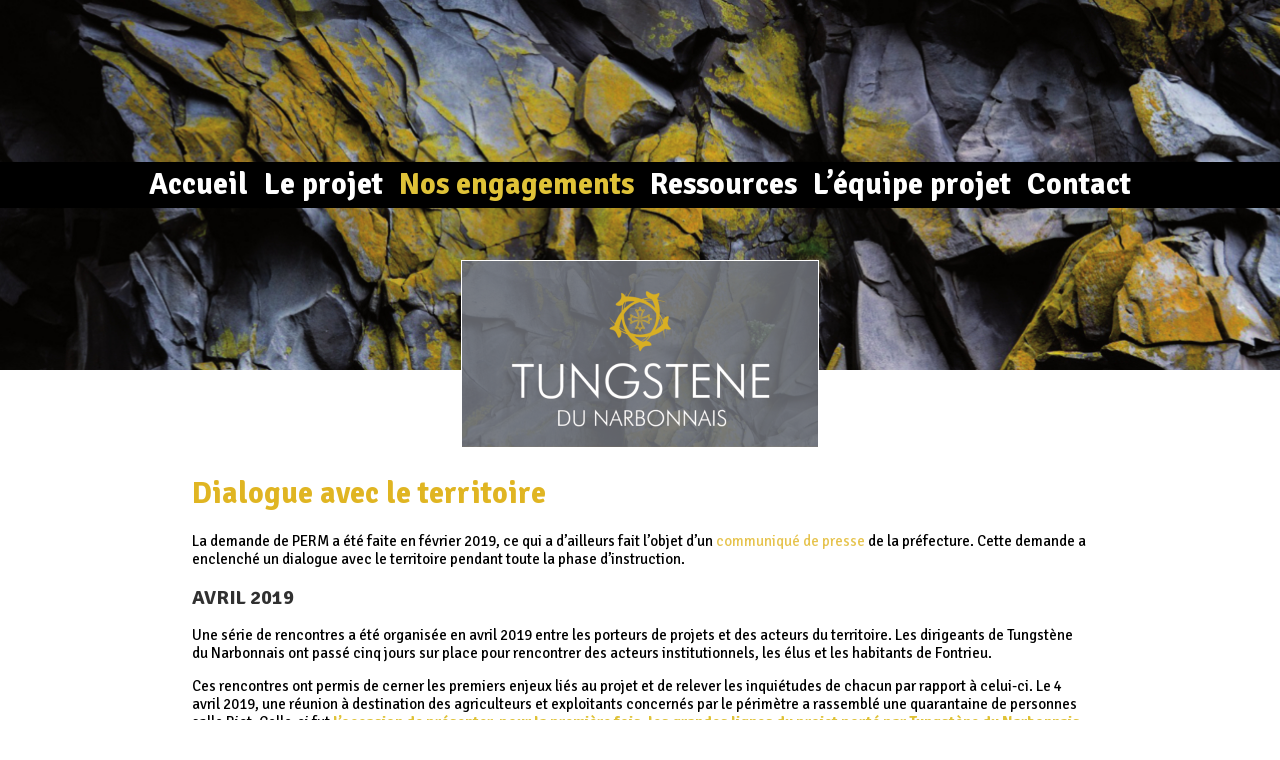

--- FILE ---
content_type: text/html; charset=UTF-8
request_url: https://tungstene-du-narbonnais.fr/dialogue-avec-le-territoire/
body_size: 7625
content:
<!DOCTYPE html>
<html lang="fr-FR">
<head>
<meta charset="UTF-8">
<meta name="viewport" content="width=device-width, initial-scale=1">

<title>Dialogue avec le territoire &#8211; Tungstène du narbonnais</title>
<meta name='robots' content='max-image-preview:large' />
<link rel='dns-prefetch' href='//use.fontawesome.com' />
<script type="text/javascript">
/* <![CDATA[ */
window._wpemojiSettings = {"baseUrl":"https:\/\/s.w.org\/images\/core\/emoji\/15.0.3\/72x72\/","ext":".png","svgUrl":"https:\/\/s.w.org\/images\/core\/emoji\/15.0.3\/svg\/","svgExt":".svg","source":{"concatemoji":"https:\/\/tungstene-du-narbonnais.fr\/wp-includes\/js\/wp-emoji-release.min.js?ver=6.5.7"}};
/*! This file is auto-generated */
!function(i,n){var o,s,e;function c(e){try{var t={supportTests:e,timestamp:(new Date).valueOf()};sessionStorage.setItem(o,JSON.stringify(t))}catch(e){}}function p(e,t,n){e.clearRect(0,0,e.canvas.width,e.canvas.height),e.fillText(t,0,0);var t=new Uint32Array(e.getImageData(0,0,e.canvas.width,e.canvas.height).data),r=(e.clearRect(0,0,e.canvas.width,e.canvas.height),e.fillText(n,0,0),new Uint32Array(e.getImageData(0,0,e.canvas.width,e.canvas.height).data));return t.every(function(e,t){return e===r[t]})}function u(e,t,n){switch(t){case"flag":return n(e,"\ud83c\udff3\ufe0f\u200d\u26a7\ufe0f","\ud83c\udff3\ufe0f\u200b\u26a7\ufe0f")?!1:!n(e,"\ud83c\uddfa\ud83c\uddf3","\ud83c\uddfa\u200b\ud83c\uddf3")&&!n(e,"\ud83c\udff4\udb40\udc67\udb40\udc62\udb40\udc65\udb40\udc6e\udb40\udc67\udb40\udc7f","\ud83c\udff4\u200b\udb40\udc67\u200b\udb40\udc62\u200b\udb40\udc65\u200b\udb40\udc6e\u200b\udb40\udc67\u200b\udb40\udc7f");case"emoji":return!n(e,"\ud83d\udc26\u200d\u2b1b","\ud83d\udc26\u200b\u2b1b")}return!1}function f(e,t,n){var r="undefined"!=typeof WorkerGlobalScope&&self instanceof WorkerGlobalScope?new OffscreenCanvas(300,150):i.createElement("canvas"),a=r.getContext("2d",{willReadFrequently:!0}),o=(a.textBaseline="top",a.font="600 32px Arial",{});return e.forEach(function(e){o[e]=t(a,e,n)}),o}function t(e){var t=i.createElement("script");t.src=e,t.defer=!0,i.head.appendChild(t)}"undefined"!=typeof Promise&&(o="wpEmojiSettingsSupports",s=["flag","emoji"],n.supports={everything:!0,everythingExceptFlag:!0},e=new Promise(function(e){i.addEventListener("DOMContentLoaded",e,{once:!0})}),new Promise(function(t){var n=function(){try{var e=JSON.parse(sessionStorage.getItem(o));if("object"==typeof e&&"number"==typeof e.timestamp&&(new Date).valueOf()<e.timestamp+604800&&"object"==typeof e.supportTests)return e.supportTests}catch(e){}return null}();if(!n){if("undefined"!=typeof Worker&&"undefined"!=typeof OffscreenCanvas&&"undefined"!=typeof URL&&URL.createObjectURL&&"undefined"!=typeof Blob)try{var e="postMessage("+f.toString()+"("+[JSON.stringify(s),u.toString(),p.toString()].join(",")+"));",r=new Blob([e],{type:"text/javascript"}),a=new Worker(URL.createObjectURL(r),{name:"wpTestEmojiSupports"});return void(a.onmessage=function(e){c(n=e.data),a.terminate(),t(n)})}catch(e){}c(n=f(s,u,p))}t(n)}).then(function(e){for(var t in e)n.supports[t]=e[t],n.supports.everything=n.supports.everything&&n.supports[t],"flag"!==t&&(n.supports.everythingExceptFlag=n.supports.everythingExceptFlag&&n.supports[t]);n.supports.everythingExceptFlag=n.supports.everythingExceptFlag&&!n.supports.flag,n.DOMReady=!1,n.readyCallback=function(){n.DOMReady=!0}}).then(function(){return e}).then(function(){var e;n.supports.everything||(n.readyCallback(),(e=n.source||{}).concatemoji?t(e.concatemoji):e.wpemoji&&e.twemoji&&(t(e.twemoji),t(e.wpemoji)))}))}((window,document),window._wpemojiSettings);
/* ]]> */
</script>
<style id='wp-emoji-styles-inline-css' type='text/css'>

	img.wp-smiley, img.emoji {
		display: inline !important;
		border: none !important;
		box-shadow: none !important;
		height: 1em !important;
		width: 1em !important;
		margin: 0 0.07em !important;
		vertical-align: -0.1em !important;
		background: none !important;
		padding: 0 !important;
	}
</style>
<link rel='stylesheet' id='wp-block-library-css' href='https://tungstene-du-narbonnais.fr/wp-includes/css/dist/block-library/style.min.css?ver=6.5.7' type='text/css' media='all' />
<link rel='stylesheet' id='editor-blocks-css' href='https://tungstene-du-narbonnais.fr/wp-content/plugins/editor-blocks/dist/blocks.style.build.css?ver=1.2.0' type='text/css' media='all' />
<style id='classic-theme-styles-inline-css' type='text/css'>
/*! This file is auto-generated */
.wp-block-button__link{color:#fff;background-color:#32373c;border-radius:9999px;box-shadow:none;text-decoration:none;padding:calc(.667em + 2px) calc(1.333em + 2px);font-size:1.125em}.wp-block-file__button{background:#32373c;color:#fff;text-decoration:none}
</style>
<style id='global-styles-inline-css' type='text/css'>
body{--wp--preset--color--black: #000000;--wp--preset--color--cyan-bluish-gray: #abb8c3;--wp--preset--color--white: #ffffff;--wp--preset--color--pale-pink: #f78da7;--wp--preset--color--vivid-red: #cf2e2e;--wp--preset--color--luminous-vivid-orange: #ff6900;--wp--preset--color--luminous-vivid-amber: #fcb900;--wp--preset--color--light-green-cyan: #7bdcb5;--wp--preset--color--vivid-green-cyan: #00d084;--wp--preset--color--pale-cyan-blue: #8ed1fc;--wp--preset--color--vivid-cyan-blue: #0693e3;--wp--preset--color--vivid-purple: #9b51e0;--wp--preset--gradient--vivid-cyan-blue-to-vivid-purple: linear-gradient(135deg,rgba(6,147,227,1) 0%,rgb(155,81,224) 100%);--wp--preset--gradient--light-green-cyan-to-vivid-green-cyan: linear-gradient(135deg,rgb(122,220,180) 0%,rgb(0,208,130) 100%);--wp--preset--gradient--luminous-vivid-amber-to-luminous-vivid-orange: linear-gradient(135deg,rgba(252,185,0,1) 0%,rgba(255,105,0,1) 100%);--wp--preset--gradient--luminous-vivid-orange-to-vivid-red: linear-gradient(135deg,rgba(255,105,0,1) 0%,rgb(207,46,46) 100%);--wp--preset--gradient--very-light-gray-to-cyan-bluish-gray: linear-gradient(135deg,rgb(238,238,238) 0%,rgb(169,184,195) 100%);--wp--preset--gradient--cool-to-warm-spectrum: linear-gradient(135deg,rgb(74,234,220) 0%,rgb(151,120,209) 20%,rgb(207,42,186) 40%,rgb(238,44,130) 60%,rgb(251,105,98) 80%,rgb(254,248,76) 100%);--wp--preset--gradient--blush-light-purple: linear-gradient(135deg,rgb(255,206,236) 0%,rgb(152,150,240) 100%);--wp--preset--gradient--blush-bordeaux: linear-gradient(135deg,rgb(254,205,165) 0%,rgb(254,45,45) 50%,rgb(107,0,62) 100%);--wp--preset--gradient--luminous-dusk: linear-gradient(135deg,rgb(255,203,112) 0%,rgb(199,81,192) 50%,rgb(65,88,208) 100%);--wp--preset--gradient--pale-ocean: linear-gradient(135deg,rgb(255,245,203) 0%,rgb(182,227,212) 50%,rgb(51,167,181) 100%);--wp--preset--gradient--electric-grass: linear-gradient(135deg,rgb(202,248,128) 0%,rgb(113,206,126) 100%);--wp--preset--gradient--midnight: linear-gradient(135deg,rgb(2,3,129) 0%,rgb(40,116,252) 100%);--wp--preset--font-size--small: 13px;--wp--preset--font-size--medium: 20px;--wp--preset--font-size--large: 36px;--wp--preset--font-size--x-large: 42px;--wp--preset--spacing--20: 0.44rem;--wp--preset--spacing--30: 0.67rem;--wp--preset--spacing--40: 1rem;--wp--preset--spacing--50: 1.5rem;--wp--preset--spacing--60: 2.25rem;--wp--preset--spacing--70: 3.38rem;--wp--preset--spacing--80: 5.06rem;--wp--preset--shadow--natural: 6px 6px 9px rgba(0, 0, 0, 0.2);--wp--preset--shadow--deep: 12px 12px 50px rgba(0, 0, 0, 0.4);--wp--preset--shadow--sharp: 6px 6px 0px rgba(0, 0, 0, 0.2);--wp--preset--shadow--outlined: 6px 6px 0px -3px rgba(255, 255, 255, 1), 6px 6px rgba(0, 0, 0, 1);--wp--preset--shadow--crisp: 6px 6px 0px rgba(0, 0, 0, 1);}:where(.is-layout-flex){gap: 0.5em;}:where(.is-layout-grid){gap: 0.5em;}body .is-layout-flex{display: flex;}body .is-layout-flex{flex-wrap: wrap;align-items: center;}body .is-layout-flex > *{margin: 0;}body .is-layout-grid{display: grid;}body .is-layout-grid > *{margin: 0;}:where(.wp-block-columns.is-layout-flex){gap: 2em;}:where(.wp-block-columns.is-layout-grid){gap: 2em;}:where(.wp-block-post-template.is-layout-flex){gap: 1.25em;}:where(.wp-block-post-template.is-layout-grid){gap: 1.25em;}.has-black-color{color: var(--wp--preset--color--black) !important;}.has-cyan-bluish-gray-color{color: var(--wp--preset--color--cyan-bluish-gray) !important;}.has-white-color{color: var(--wp--preset--color--white) !important;}.has-pale-pink-color{color: var(--wp--preset--color--pale-pink) !important;}.has-vivid-red-color{color: var(--wp--preset--color--vivid-red) !important;}.has-luminous-vivid-orange-color{color: var(--wp--preset--color--luminous-vivid-orange) !important;}.has-luminous-vivid-amber-color{color: var(--wp--preset--color--luminous-vivid-amber) !important;}.has-light-green-cyan-color{color: var(--wp--preset--color--light-green-cyan) !important;}.has-vivid-green-cyan-color{color: var(--wp--preset--color--vivid-green-cyan) !important;}.has-pale-cyan-blue-color{color: var(--wp--preset--color--pale-cyan-blue) !important;}.has-vivid-cyan-blue-color{color: var(--wp--preset--color--vivid-cyan-blue) !important;}.has-vivid-purple-color{color: var(--wp--preset--color--vivid-purple) !important;}.has-black-background-color{background-color: var(--wp--preset--color--black) !important;}.has-cyan-bluish-gray-background-color{background-color: var(--wp--preset--color--cyan-bluish-gray) !important;}.has-white-background-color{background-color: var(--wp--preset--color--white) !important;}.has-pale-pink-background-color{background-color: var(--wp--preset--color--pale-pink) !important;}.has-vivid-red-background-color{background-color: var(--wp--preset--color--vivid-red) !important;}.has-luminous-vivid-orange-background-color{background-color: var(--wp--preset--color--luminous-vivid-orange) !important;}.has-luminous-vivid-amber-background-color{background-color: var(--wp--preset--color--luminous-vivid-amber) !important;}.has-light-green-cyan-background-color{background-color: var(--wp--preset--color--light-green-cyan) !important;}.has-vivid-green-cyan-background-color{background-color: var(--wp--preset--color--vivid-green-cyan) !important;}.has-pale-cyan-blue-background-color{background-color: var(--wp--preset--color--pale-cyan-blue) !important;}.has-vivid-cyan-blue-background-color{background-color: var(--wp--preset--color--vivid-cyan-blue) !important;}.has-vivid-purple-background-color{background-color: var(--wp--preset--color--vivid-purple) !important;}.has-black-border-color{border-color: var(--wp--preset--color--black) !important;}.has-cyan-bluish-gray-border-color{border-color: var(--wp--preset--color--cyan-bluish-gray) !important;}.has-white-border-color{border-color: var(--wp--preset--color--white) !important;}.has-pale-pink-border-color{border-color: var(--wp--preset--color--pale-pink) !important;}.has-vivid-red-border-color{border-color: var(--wp--preset--color--vivid-red) !important;}.has-luminous-vivid-orange-border-color{border-color: var(--wp--preset--color--luminous-vivid-orange) !important;}.has-luminous-vivid-amber-border-color{border-color: var(--wp--preset--color--luminous-vivid-amber) !important;}.has-light-green-cyan-border-color{border-color: var(--wp--preset--color--light-green-cyan) !important;}.has-vivid-green-cyan-border-color{border-color: var(--wp--preset--color--vivid-green-cyan) !important;}.has-pale-cyan-blue-border-color{border-color: var(--wp--preset--color--pale-cyan-blue) !important;}.has-vivid-cyan-blue-border-color{border-color: var(--wp--preset--color--vivid-cyan-blue) !important;}.has-vivid-purple-border-color{border-color: var(--wp--preset--color--vivid-purple) !important;}.has-vivid-cyan-blue-to-vivid-purple-gradient-background{background: var(--wp--preset--gradient--vivid-cyan-blue-to-vivid-purple) !important;}.has-light-green-cyan-to-vivid-green-cyan-gradient-background{background: var(--wp--preset--gradient--light-green-cyan-to-vivid-green-cyan) !important;}.has-luminous-vivid-amber-to-luminous-vivid-orange-gradient-background{background: var(--wp--preset--gradient--luminous-vivid-amber-to-luminous-vivid-orange) !important;}.has-luminous-vivid-orange-to-vivid-red-gradient-background{background: var(--wp--preset--gradient--luminous-vivid-orange-to-vivid-red) !important;}.has-very-light-gray-to-cyan-bluish-gray-gradient-background{background: var(--wp--preset--gradient--very-light-gray-to-cyan-bluish-gray) !important;}.has-cool-to-warm-spectrum-gradient-background{background: var(--wp--preset--gradient--cool-to-warm-spectrum) !important;}.has-blush-light-purple-gradient-background{background: var(--wp--preset--gradient--blush-light-purple) !important;}.has-blush-bordeaux-gradient-background{background: var(--wp--preset--gradient--blush-bordeaux) !important;}.has-luminous-dusk-gradient-background{background: var(--wp--preset--gradient--luminous-dusk) !important;}.has-pale-ocean-gradient-background{background: var(--wp--preset--gradient--pale-ocean) !important;}.has-electric-grass-gradient-background{background: var(--wp--preset--gradient--electric-grass) !important;}.has-midnight-gradient-background{background: var(--wp--preset--gradient--midnight) !important;}.has-small-font-size{font-size: var(--wp--preset--font-size--small) !important;}.has-medium-font-size{font-size: var(--wp--preset--font-size--medium) !important;}.has-large-font-size{font-size: var(--wp--preset--font-size--large) !important;}.has-x-large-font-size{font-size: var(--wp--preset--font-size--x-large) !important;}
.wp-block-navigation a:where(:not(.wp-element-button)){color: inherit;}
:where(.wp-block-post-template.is-layout-flex){gap: 1.25em;}:where(.wp-block-post-template.is-layout-grid){gap: 1.25em;}
:where(.wp-block-columns.is-layout-flex){gap: 2em;}:where(.wp-block-columns.is-layout-grid){gap: 2em;}
.wp-block-pullquote{font-size: 1.5em;line-height: 1.6;}
</style>
<link rel='stylesheet' id='contact-form-7-css' href='https://tungstene-du-narbonnais.fr/wp-content/plugins/contact-form-7/includes/css/styles.css?ver=5.7.3' type='text/css' media='all' />
<link rel='stylesheet' id='module_menuburger-css' href='https://tungstene-du-narbonnais.fr/wp-content/themes/eolis/lib/menuburger/menuburger.css?1416854140&#038;ver=6.5.7' type='text/css' media='all' />
<link rel='stylesheet' id='style-theme-css' href='https://tungstene-du-narbonnais.fr/wp-content/themes/eolis/includes/style.css?53937459&#038;ver=6.5.7' type='text/css' media='all' />
<link rel='stylesheet' id='style-plus-css' href='https://tungstene-du-narbonnais.fr/wp-content/themes/eolis/includes/plus.css?28053310&#038;ver=6.5.7' type='text/css' media='all' />
<link rel='stylesheet' id='style-fontawesome-all-css' href='https://use.fontawesome.com/releases/v5.5.0/css/all.css?ver=6.5.7' type='text/css' media='all' />
<script type="text/javascript" src="https://tungstene-du-narbonnais.fr/wp-includes/js/jquery/jquery.min.js?ver=3.7.1" id="jquery-core-js"></script>
<script type="text/javascript" src="https://tungstene-du-narbonnais.fr/wp-includes/js/jquery/jquery-migrate.min.js?ver=3.4.1" id="jquery-migrate-js"></script>
<link rel="https://api.w.org/" href="https://tungstene-du-narbonnais.fr/wp-json/" /><link rel="alternate" type="application/json" href="https://tungstene-du-narbonnais.fr/wp-json/wp/v2/pages/1206" /><link rel="EditURI" type="application/rsd+xml" title="RSD" href="https://tungstene-du-narbonnais.fr/xmlrpc.php?rsd" />
<meta name="generator" content="WordPress 6.5.7" />
<link rel="canonical" href="https://tungstene-du-narbonnais.fr/dialogue-avec-le-territoire/" />
<link rel='shortlink' href='https://tungstene-du-narbonnais.fr/?p=1206' />
<link rel="alternate" type="application/json+oembed" href="https://tungstene-du-narbonnais.fr/wp-json/oembed/1.0/embed?url=https%3A%2F%2Ftungstene-du-narbonnais.fr%2Fdialogue-avec-le-territoire%2F" />
<link rel="alternate" type="text/xml+oembed" href="https://tungstene-du-narbonnais.fr/wp-json/oembed/1.0/embed?url=https%3A%2F%2Ftungstene-du-narbonnais.fr%2Fdialogue-avec-le-territoire%2F&#038;format=xml" />
<link rel="icon" href="https://tungstene-du-narbonnais.fr/wp-content/uploads/2019/12/favicon-tungstene.png" sizes="32x32" />
<link rel="icon" href="https://tungstene-du-narbonnais.fr/wp-content/uploads/2019/12/favicon-tungstene.png" sizes="192x192" />
<link rel="apple-touch-icon" href="https://tungstene-du-narbonnais.fr/wp-content/uploads/2019/12/favicon-tungstene.png" />
<meta name="msapplication-TileImage" content="https://tungstene-du-narbonnais.fr/wp-content/uploads/2019/12/favicon-tungstene.png" />
		<style type="text/css" id="wp-custom-css">
			.section-carte .wp-block-embed__wrapper {
	display: flex;
	justify-content: center;
	
}
.jaune
{
	background : #dfc238
}

.lien-ressource{
	font-size: 15px !important;
}		</style>
		    
</head>

<body class="page-template-default page page-id-1206">
<div id="site" class="site">
	<header id="header" class="site-header"
                    style="background: url('https://tungstene-du-narbonnais.fr/wp-content/uploads/2019/11/image-header-full.jpg') no-repeat; background-size: cover;"
                        >
		<!-- header.twig start -->
		        <div class="section-header">
    <div class="navbar">
        <div class=" wrap header-menu">
            <nav class="menu-menu-principal-container">
                <ul id="menu-menu-principal" class="menu">
                                        <li class="nav-main-item  menu-item menu-item-type-post_type menu-item-object-page menu-item-home menu-item-1513">
                        <a class="nav-main-link" href="https://tungstene-du-narbonnais.fr/"><span class="nav-main-span">Accueil</span></a>
                                            </li>
                                        <li class="nav-main-item is-not-clickable menu-item menu-item-type-custom menu-item-object-custom menu-item-1226 menu-item-has-children">
                        <a class="nav-main-link" href=""><span class="nav-main-span">Le projet</span></a>
                                                <ul class="sub-menu">
                                                        <li class="nav-drop-item  menu-item menu-item-type-post_type menu-item-object-page menu-item-1224">
                                <a href="https://tungstene-du-narbonnais.fr/une-mine-de-tungstene/">Une mine de tungstène ?</a>
                            </li>
                                                        <li class="nav-drop-item  menu-item menu-item-type-post_type menu-item-object-page menu-item-1223">
                                <a href="https://tungstene-du-narbonnais.fr/un-projet-de-taille-raisonnable-et-respectueux-du-territoire/">Un projet de taille raisonnable et respectueux du territoire</a>
                            </li>
                                                        <li class="nav-drop-item  menu-item menu-item-type-post_type menu-item-object-page menu-item-1221">
                                <a href="https://tungstene-du-narbonnais.fr/les-etapes-du-projet/">Les étapes du projet</a>
                            </li>
                                                    </ul>
                                            </li>
                                        <li class="nav-main-item is-not-clickable menu-item menu-item-type-custom menu-item-object-custom current-menu-ancestor current-menu-parent menu-item-1227 menu-item-has-children">
                        <a class="nav-main-link" href=""><span class="nav-main-span">Nos engagements</span></a>
                                                <ul class="sub-menu">
                                                        <li class="nav-drop-item  menu-item menu-item-type-post_type menu-item-object-page current-menu-item page_item page-item-1206 current_page_item menu-item-1220">
                                <a href="https://tungstene-du-narbonnais.fr/dialogue-avec-le-territoire/">Dialogue avec le territoire</a>
                            </li>
                                                        <li class="nav-drop-item  menu-item menu-item-type-post_type menu-item-object-page menu-item-1219">
                                <a href="https://tungstene-du-narbonnais.fr/engagements-sur-le-projet/">Engagements sur le projet</a>
                            </li>
                                                        <li class="nav-drop-item  menu-item menu-item-type-post_type menu-item-object-page menu-item-1218">
                                <a href="https://tungstene-du-narbonnais.fr/comite-consultatif/">Comité consultatif</a>
                            </li>
                                                    </ul>
                                            </li>
                                        <li class="nav-main-item  menu-item menu-item-type-post_type menu-item-object-page menu-item-1648">
                        <a class="nav-main-link" href="https://tungstene-du-narbonnais.fr/ressources/"><span class="nav-main-span">Ressources</span></a>
                                            </li>
                                        <li class="nav-main-item  menu-item menu-item-type-post_type menu-item-object-page menu-item-1217">
                        <a class="nav-main-link" href="https://tungstene-du-narbonnais.fr/lequipe-projet/"><span class="nav-main-span">L’équipe projet</span></a>
                                            </li>
                                        <li class="nav-main-item  menu-item menu-item-type-post_type menu-item-object-page menu-item-1228">
                        <a class="nav-main-link" href="https://tungstene-du-narbonnais.fr/contact/"><span class="nav-main-span">Contact</span></a>
                                            </li>
                                    </ul>
            </nav>
        </div>
    </div>

    <div class="header-logo">
        <a href="/"><img src="/wp-content/uploads/2019/11/logo-tungstene-du-narbonnais.png" alt="Logo Tungstène du narbonnais"></a>
    </div>
</div>


<div class="section-header-sticky">
    <div class="wrap">
        <div class="row navbar">
            <div class="col header-logo">
                <a href="/"><img src="/wp-content/uploads/2019/11/logo-tungstene-du-narbonnais.png" alt="Logo Tungstène du narbonnais"></a>
            </div>
            <div class="col header-menu">
                <nav class="menu-menu-principal-container">
                    <ul id="menu-menu-principal" class="menu">
                                                <li class="nav-main-item  menu-item menu-item-type-post_type menu-item-object-page menu-item-home menu-item-1513">
                            <a class="nav-main-link" href="https://tungstene-du-narbonnais.fr/"><span class="nav-main-span">Accueil</span></a>
                                                    </li>
                                                <li class="nav-main-item is-not-clickable menu-item menu-item-type-custom menu-item-object-custom menu-item-1226 menu-item-has-children">
                            <a class="nav-main-link" href=""><span class="nav-main-span">Le projet</span></a>
                                                        <ul class="sub-menu">
                                                                <li class="nav-drop-item  menu-item menu-item-type-post_type menu-item-object-page menu-item-1224">
                                    <a href="https://tungstene-du-narbonnais.fr/une-mine-de-tungstene/">Une mine de tungstène ?</a>
                                </li>
                                                                <li class="nav-drop-item  menu-item menu-item-type-post_type menu-item-object-page menu-item-1223">
                                    <a href="https://tungstene-du-narbonnais.fr/un-projet-de-taille-raisonnable-et-respectueux-du-territoire/">Un projet de taille raisonnable et respectueux du territoire</a>
                                </li>
                                                                <li class="nav-drop-item  menu-item menu-item-type-post_type menu-item-object-page menu-item-1221">
                                    <a href="https://tungstene-du-narbonnais.fr/les-etapes-du-projet/">Les étapes du projet</a>
                                </li>
                                                            </ul>
                                                    </li>
                                                <li class="nav-main-item is-not-clickable menu-item menu-item-type-custom menu-item-object-custom current-menu-ancestor current-menu-parent menu-item-1227 menu-item-has-children">
                            <a class="nav-main-link" href=""><span class="nav-main-span">Nos engagements</span></a>
                                                        <ul class="sub-menu">
                                                                <li class="nav-drop-item  menu-item menu-item-type-post_type menu-item-object-page current-menu-item page_item page-item-1206 current_page_item menu-item-1220">
                                    <a href="https://tungstene-du-narbonnais.fr/dialogue-avec-le-territoire/">Dialogue avec le territoire</a>
                                </li>
                                                                <li class="nav-drop-item  menu-item menu-item-type-post_type menu-item-object-page menu-item-1219">
                                    <a href="https://tungstene-du-narbonnais.fr/engagements-sur-le-projet/">Engagements sur le projet</a>
                                </li>
                                                                <li class="nav-drop-item  menu-item menu-item-type-post_type menu-item-object-page menu-item-1218">
                                    <a href="https://tungstene-du-narbonnais.fr/comite-consultatif/">Comité consultatif</a>
                                </li>
                                                            </ul>
                                                    </li>
                                                <li class="nav-main-item  menu-item menu-item-type-post_type menu-item-object-page menu-item-1648">
                            <a class="nav-main-link" href="https://tungstene-du-narbonnais.fr/ressources/"><span class="nav-main-span">Ressources</span></a>
                                                    </li>
                                                <li class="nav-main-item  menu-item menu-item-type-post_type menu-item-object-page menu-item-1217">
                            <a class="nav-main-link" href="https://tungstene-du-narbonnais.fr/lequipe-projet/"><span class="nav-main-span">L’équipe projet</span></a>
                                                    </li>
                                                <li class="nav-main-item  menu-item menu-item-type-post_type menu-item-object-page menu-item-1228">
                            <a class="nav-main-link" href="https://tungstene-du-narbonnais.fr/contact/"><span class="nav-main-span">Contact</span></a>
                                                    </li>
                                            </ul>
                </nav>
            </div>
        </div>
    </div>
</div>


		<!-- header.twig end -->
	</header>
    
	<aside id="aside" class="site-aside">
		<!-- aside.twig start -->
		<div class="section-aside">
	<div class="site-menuburger-close">
		<i class="fa fa-times-circle" aria-hidden="true"></i>
	</div>
    <div class="aside-menu">
	 	<nav class="menu-menu-principal-container">
            <ul id="menu-menu-principal" class="menu">
                                    <li class="nav-main-item  menu-item menu-item-type-post_type menu-item-object-page menu-item-home menu-item-1513">
                        <a class="nav-main-link" href="https://tungstene-du-narbonnais.fr/">Accueil</a>
                                            </li>
                                    <li class="nav-main-item is-not-clickable menu-item menu-item-type-custom menu-item-object-custom menu-item-1226 menu-item-has-children">
                        <a class="nav-main-link" href="">Le projet</a>
                                                    <ul class="sub-menu">
                                                                    <li class="nav-drop-item  menu-item menu-item-type-post_type menu-item-object-page menu-item-1224">
                                        <a href="https://tungstene-du-narbonnais.fr/une-mine-de-tungstene/">Une mine de tungstène ?</a>
                                    </li>
                                                                    <li class="nav-drop-item  menu-item menu-item-type-post_type menu-item-object-page menu-item-1223">
                                        <a href="https://tungstene-du-narbonnais.fr/un-projet-de-taille-raisonnable-et-respectueux-du-territoire/">Un projet de taille raisonnable et respectueux du territoire</a>
                                    </li>
                                                                    <li class="nav-drop-item  menu-item menu-item-type-post_type menu-item-object-page menu-item-1221">
                                        <a href="https://tungstene-du-narbonnais.fr/les-etapes-du-projet/">Les étapes du projet</a>
                                    </li>
                                                            </ul>
                                            </li>
                                    <li class="nav-main-item is-not-clickable menu-item menu-item-type-custom menu-item-object-custom current-menu-ancestor current-menu-parent menu-item-1227 menu-item-has-children">
                        <a class="nav-main-link" href="">Nos engagements</a>
                                                    <ul class="sub-menu">
                                                                    <li class="nav-drop-item  menu-item menu-item-type-post_type menu-item-object-page current-menu-item page_item page-item-1206 current_page_item menu-item-1220">
                                        <a href="https://tungstene-du-narbonnais.fr/dialogue-avec-le-territoire/">Dialogue avec le territoire</a>
                                    </li>
                                                                    <li class="nav-drop-item  menu-item menu-item-type-post_type menu-item-object-page menu-item-1219">
                                        <a href="https://tungstene-du-narbonnais.fr/engagements-sur-le-projet/">Engagements sur le projet</a>
                                    </li>
                                                                    <li class="nav-drop-item  menu-item menu-item-type-post_type menu-item-object-page menu-item-1218">
                                        <a href="https://tungstene-du-narbonnais.fr/comite-consultatif/">Comité consultatif</a>
                                    </li>
                                                            </ul>
                                            </li>
                                    <li class="nav-main-item  menu-item menu-item-type-post_type menu-item-object-page menu-item-1648">
                        <a class="nav-main-link" href="https://tungstene-du-narbonnais.fr/ressources/">Ressources</a>
                                            </li>
                                    <li class="nav-main-item  menu-item menu-item-type-post_type menu-item-object-page menu-item-1217">
                        <a class="nav-main-link" href="https://tungstene-du-narbonnais.fr/lequipe-projet/">L’équipe projet</a>
                                            </li>
                                    <li class="nav-main-item  menu-item menu-item-type-post_type menu-item-object-page menu-item-1228">
                        <a class="nav-main-link" href="https://tungstene-du-narbonnais.fr/contact/">Contact</a>
                                            </li>
                            </ul>
        </nav>
    </div>
</div>
		<!-- aside.twig end -->
	</aside>
    
	<div id="content" class="site-content">
		<!-- .site-content start -->
        
        <div class="wrap">
            <!-- .wrap start -->    
    <div class="row">
                                                                 
                                                                                                                                                 <h1>Dialogue avec le territoire</h1>
                              
                <div class="main-content">
<p>La demande de PERM a été faite en février 2019, ce qui a d&rsquo;ailleurs fait l&rsquo;objet d&rsquo;un <a href="https://tungstene-du-narbonnais.fr/wp-content/uploads/2019/12/21-02-19---cp-demande-de-permis-exclusif-de-recherches-de-substances-minieres-commune-de-fontrieu.pdf">communiqué de presse</a> de la préfecture. Cette demande a enclenché un dialogue avec le territoire pendant toute la phase d&rsquo;instruction.</p>



<h2 class="wp-block-heading"><span style="color:#313131" class="color">Avril 2019</span></h2>



<p>Une série de rencontres a été organisée en avril 2019 entre les porteurs de projets et des acteurs du territoire. Les dirigeants de Tungstène du Narbonnais ont passé cinq jours sur place pour rencontrer des acteurs institutionnels, les élus et les habitants de Fontrieu.</p>



<p>Ces rencontres ont permis de cerner les premiers enjeux liés au projet et de relever les inquiétudes de chacun par rapport à celui-ci. Le 4 avril 2019, une réunion à destination des agriculteurs et exploitants concernés par le périmètre a rassemblé une quarantaine de personnes salle Biot. Celle-ci fut <span style="color:#dfc238" class="color"><strong>l’occasion de présenter, pour la première fois, les grandes lignes du projet porté par Tungstène du Narbonnais et de répondre aux questions soulevées durant la séance</strong></span>. La veille, le projet avait également été présenté aux élus de Fontrieu. Suite à ces premières rencontres, des premiers engagements ont été pris par le porteur de projet pour répondre aux principales craintes évoquées. Ces éléments engageants ont été communiqués dans une lettre d’information distribuée courant août 2019 dans les boîtes aux lettres de tous les habitants de la commune de Fontrieu . Vous retrouverez ce document en format pdf dans l&rsquo;espace ressources.</p>



<h2 class="wp-block-heading"><span style="color:#313131" class="color">Septembre 2019</span></h2>



<p class="encart">En parallèle du dispositif d’information et de concertation initiée par le porteur de projet, une consultation publique par le biais du site de la Préfecture a été organisée sur internet courant mai 2019. C’est une étape réglementaire du processus d’instruction du dossier de demande de PERM. Dans ce cadre également, les services de l’Etat ont souhaité réunir les habitants de Fontrieu le 30 septembre 2019 afin de préciser et expliquer cette procédure. Lors de cette rencontre, les porteurs de projet étaient représentés :&nbsp; les engagements pris par la société ont pu être réitérés. </p>



<h2 class="wp-block-heading"><span style="color:#313131" class="color">Décembre 2019</span></h2>



<p>Une deuxième série de rencontres a été organisée début décembre dont une réunion publique le 3 décembre. Ces rencontres ont été l&rsquo;occasion de présenter l&rsquo;avancement des réflexions autour du projet, les engagements pris ainsi que les prochaines étapes.</p>



<h2 class="wp-block-heading"><span style="color:#313131" class="color">Les étapes à venir</span></h2>



<p>D’ici à la potentielle obtention du PERM, plusieurs mois vont s’écouler. Ce temps doit être mis à profit pour échanger et adresser toutes les interrogations restant en suspens.</p>



<p>Pour avoir plus d’informations ou poser vos questions, n’hésitez pas à nous contacter via le formulaire de <a href="/contact/">contact</a>.</p>
</div>

			    </div>
    
        <!-- .wrap end -->
        </div>
	<!-- .site-content end -->
	</div>

	<footer id="footer" class="site-footer">
		<!-- footer.twig begin -->
		<div class="section-footer">
    <div class="wrap">

            
            <div class="footer-menu">
            <nav class="menu-menu-footer-container">
                <ul id="menu-menu-footer" class="menu">
                                        <li class="nav-main-item  menu-item menu-item-type-post_type menu-item-object-page menu-item-home menu-item-1511">
                        <a class="nav-main-link" href="https://tungstene-du-narbonnais.fr/"><span class="nav-main-span">Accueil</span></a>
                    </li>
                                        <li class="nav-main-item  menu-item menu-item-type-post_type menu-item-object-page menu-item-1330">
                        <a class="nav-main-link" href="https://tungstene-du-narbonnais.fr/une-mine-de-tungstene/"><span class="nav-main-span">Le projet</span></a>
                    </li>
                                        <li class="nav-main-item  menu-item menu-item-type-post_type menu-item-object-page current-menu-item page_item page-item-1206 current_page_item menu-item-1329">
                        <a class="nav-main-link" href="https://tungstene-du-narbonnais.fr/dialogue-avec-le-territoire/"><span class="nav-main-span">Nos engagements</span></a>
                    </li>
                                        <li class="nav-main-item  menu-item menu-item-type-post_type menu-item-object-page menu-item-1328">
                        <a class="nav-main-link" href="https://tungstene-du-narbonnais.fr/lequipe-projet/"><span class="nav-main-span">L’équipe projet</span></a>
                    </li>
                                        <li class="nav-main-item  menu-item menu-item-type-post_type menu-item-object-page menu-item-1646">
                        <a class="nav-main-link" href="https://tungstene-du-narbonnais.fr/ressources/"><span class="nav-main-span">Ressources</span></a>
                    </li>
                                        <li class="nav-main-item  menu-item menu-item-type-post_type menu-item-object-page menu-item-1336">
                        <a class="nav-main-link" href="https://tungstene-du-narbonnais.fr/contact/"><span class="nav-main-span">Contacts</span></a>
                    </li>
                                    </ul>
            </nav>
            </div>
            
            <div class="col footer-contact">
                <p style="margin-top: 0;">Tous droits réservés. <a href="/mentions-legales/">Mentions légales</a></p>
            </div>

    </div>
</div>		<!-- footer.twig end -->
	</footer>
</div><!-- #site -->
<script type="text/javascript" src="https://tungstene-du-narbonnais.fr/wp-content/plugins/contact-form-7/includes/swv/js/index.js?ver=5.7.3" id="swv-js"></script>
<script type="text/javascript" id="contact-form-7-js-extra">
/* <![CDATA[ */
var wpcf7 = {"api":{"root":"https:\/\/tungstene-du-narbonnais.fr\/wp-json\/","namespace":"contact-form-7\/v1"}};
/* ]]> */
</script>
<script type="text/javascript" src="https://tungstene-du-narbonnais.fr/wp-content/plugins/contact-form-7/includes/js/index.js?ver=5.7.3" id="contact-form-7-js"></script>
<script type="text/javascript" src="https://tungstene-du-narbonnais.fr/wp-content/themes/eolis/lib/menuburger/menuburger.js?922308319&amp;ver=6.5.7" id="module_menuburger-js"></script>
<script type="text/javascript" src="https://tungstene-du-narbonnais.fr/wp-content/themes/eolis/includes/script.js?2129764589&amp;ver=6.5.7" id="theme-js-js"></script>


<!-- Google tag GA4 (gtag.js) -->
<script async src="https://www.googletagmanager.com/gtag/js?id=G-V724BD32FY"></script>
<script>
  window.dataLayer = window.dataLayer || [];
  function gtag(){dataLayer.push(arguments);}
  gtag('js', new Date());

  gtag('config', 'G-V724BD32FY');
</script>


	<script>
		(function(i,s,o,g,r,a,m){i['GoogleAnalyticsObject']=r;i[r]=i[r]||function(){
		(i[r].q=i[r].q||[]).push(arguments)},i[r].l=1*new Date();a=s.createElement(o),
		m=s.getElementsByTagName(o)[0];a.async=1;a.src=g;m.parentNode.insertBefore(a,m)
		})(window,document,'script','//www.google-analytics.com/analytics.js','ga');

		ga('create', 'UA-68453141-8', 'auto');
		ga('send', 'pageview');
	</script>

</body>
</html>


--- FILE ---
content_type: text/css
request_url: https://tungstene-du-narbonnais.fr/wp-content/themes/eolis/lib/menuburger/menuburger.css?1416854140&ver=6.5.7
body_size: 421
content:
.site-menuburger-wrapper{
	color:#117693;
	position:absolute;
	top: 41.5px;
	left: 50%;
    -webkit-transform: translateX(-50%);
    transform: translateX(-50%);
    line-height: normal;
}
.site-menuburger-wrapper.sticky{
    position: fixed;
    top: 1px;
    z-index: 3;
}
.site-menuburger-close, 
.site-menuburger-open{
	cursor:pointer;
	font-size: 35px;
	display: inline-block;
}
.site-menuburger-open .fa.fa-bars{
    margin: 0;
}
.site-menuburger-close{
	color:#117693;
}
.site-aside{
	position:fixed;
	right:0;
	top:0;
	width:300px;
	min-height:100%;
	background-color: #fff;
    z-index: 3;
    padding-top: 42px;
}
.site-aside li{
    margin-bottom: 15px;
}
.site-aside a{
    color: #000;
}
.site-aside a:hover,
.site-aside li.is-scrollspy-active a{
    color: #117693;
}
.site-aside:not(.site-menuburger-show){
	display:none;
}

@media only screen and (max-width: 768px) {
	body .header-menu .menu{
		display:none;
	}
	body .menu-menu-principal-container > ul{
		background-color: #fff;
		margin: 0 auto;
		padding:50px 0 0;
		float:none;
	}
	body .menu-menu-principal-container > ul li {
		float:none;
	}
}
@media only screen and (min-width: 769px) {
	.site-menuburger-wrapper{
		display:none;
	}
}


--- FILE ---
content_type: text/css
request_url: https://tungstene-du-narbonnais.fr/wp-content/themes/eolis/includes/style.css?53937459&ver=6.5.7
body_size: 5090
content:
/******************************************************************
Stylesheet: Main Stylesheet
******************************************************************/
/******************************************************************
Stylesheet: base css
******************************************************************/
@import url("https://fonts.googleapis.com/css?family=Signika:300,400,700&display=swap");
/* line 8, ../scss/_base.scss */
html {
  box-sizing: border-box;
  -webkit-box-sizing: border-box;
  overflow-y: scroll;
}

/* line 14, ../scss/_base.scss */
*,
*:before,
*:after {
  box-sizing: inherit;
}

/* line 21, ../scss/_base.scss */
p {
  -webkit-hyphens: none;
  -moz-hyphens: none;
  -ms-hyphens: none;
  hyphens: none;
  -ms-word-break: keep-all;
  word-break: keep-all;
}

/* line 30, ../scss/_base.scss */
body {
  margin: 0;
  padding: 0;
  position: relative;
}

/* line 37, ../scss/_base.scss */
.cf {
  overflow: hidden;
  *zoom: 1;
}

/* line 42, ../scss/_base.scss */
img {
  max-width: 100%;
  height: auto;
}

/* line 47, ../scss/_base.scss */
.alignleft {
  float: left;
  margin: 0.5em 1em 0.5em 0;
}

/* line 52, ../scss/_base.scss */
.alignright {
  float: right;
  margin: 0.5em 0 0.5em 1em;
}

/* line 57, ../scss/_base.scss */
.aligncenter {
  display: block;
  margin-left: auto;
  margin-right: auto;
}

/* line 63, ../scss/_base.scss */
iframe,
textarea {
  max-width: 100%;
}

/* line 69, ../scss/_base.scss */
ul.menu {
  padding: 0;
  margin: 0;
}

/* line 75, ../scss/_base.scss */
.alignwide {
  margin-left: -50px;
  margin-right: -50px;
}

/* line 80, ../scss/_base.scss */
.alignfull {
  margin-left: calc(50% - 50vw);
  margin-right: calc(50% - 50vw);
}

/* line 85, ../scss/_base.scss */
.wp-block-image.alignfull {
  max-width: none;
  max-height: 300px;
  overflow: hidden;
}

/******************************************************************
Stylesheet: init css
******************************************************************/
/* line 6, ../scss/_init.scss */
a {
  display: block;
  text-decoration: none;
}

/* line 28, ../scss/_init.scss */
ul {
  padding-left: 15px;
}

/* line 32, ../scss/_init.scss */
ul li {
  position: relative;
  list-style: none;
}

/* line 37, ../scss/_init.scss */
ul li:before {
  position: absolute;
  font-family: 'Font Awesome 5 Free';
  content: "\f105";
  font-weight: 600;
  left: -15px;
}

/* line 45, ../scss/_init.scss */
ul.unstyled li:before,
ul.menu li:before,
li.widget:before {
  content: none;
}

/*! normalize.css v3.0.2 | MIT License | git.io/normalize */
/**
 * 1. Set default font family to sans-serif.
 * 2. Prevent iOS text size adjust after orientation change, without disabling
 *    user zoom.
 */
/* line 9, ../scss/_normalize.scss */
html {
  font-family: sans-serif;
  /* 1 */
  -ms-text-size-adjust: 100%;
  /* 2 */
  -webkit-text-size-adjust: 100%;
  /* 2 */
}

/**
 * Remove default margin.
 */
/* line 19, ../scss/_normalize.scss */
body {
  margin: 0;
}

/* HTML5 display definitions
   ========================================================================== */
/**
 * Correct `block` display not defined for any HTML5 element in IE 8/9.
 * Correct `block` display not defined for `details` or `summary` in IE 10/11
 * and Firefox.
 * Correct `block` display not defined for `main` in IE 11.
 */
/* line 33, ../scss/_normalize.scss */
article,
aside,
details,
figcaption,
figure,
footer,
header,
hgroup,
main,
menu,
nav,
section,
summary {
  display: block;
}

/**
 * 1. Correct `inline-block` display not defined in IE 8/9.
 * 2. Normalize vertical alignment of `progress` in Chrome, Firefox, and Opera.
 */
/* line 54, ../scss/_normalize.scss */
audio,
canvas,
progress,
video {
  display: inline-block;
  /* 1 */
  vertical-align: baseline;
  /* 2 */
}

/**
 * Prevent modern browsers from displaying `audio` without controls.
 * Remove excess height in iOS 5 devices.
 */
/* line 67, ../scss/_normalize.scss */
audio:not([controls]) {
  display: none;
  height: 0;
}

/**
 * Address `[hidden]` styling not present in IE 8/9/10.
 * Hide the `template` element in IE 8/9/11, Safari, and Firefox < 22.
 */
/* line 77, ../scss/_normalize.scss */
[hidden],
template {
  display: none;
}

/* Links
   ========================================================================== */
/**
 * Remove the gray background color from active links in IE 10.
 */
/* line 89, ../scss/_normalize.scss */
a {
  background-color: transparent;
}

/**
 * Improve readability when focused and also mouse hovered in all browsers.
 */
/* line 97, ../scss/_normalize.scss */
a:active,
a:hover {
  outline: 0;
}

/* Text-level semantics
   ========================================================================== */
/**
 * Address styling not present in IE 8/9/10/11, Safari, and Chrome.
 */
/* line 109, ../scss/_normalize.scss */
abbr[title] {
  border-bottom: 1px dotted;
}

/**
 * Address style set to `bolder` in Firefox 4+, Safari, and Chrome.
 */
/* line 117, ../scss/_normalize.scss */
b,
strong {
  font-weight: bold;
}

/**
 * Address styling not present in Safari and Chrome.
 */
/* line 126, ../scss/_normalize.scss */
dfn {
  font-style: italic;
}

/**
 * Address variable `h1` font-size and margin within `section` and `article`
 * contexts in Firefox 4+, Safari, and Chrome.
 */
/* line 135, ../scss/_normalize.scss */
h1 {
  font-size: 2em;
  margin: 0.67em 0;
}

/**
 * Address styling not present in IE 8/9.
 */
/* line 144, ../scss/_normalize.scss */
mark {
  background: #ff0;
  color: #000;
}

/**
 * Address inconsistent and variable font size in all browsers.
 */
/* line 153, ../scss/_normalize.scss */
small {
  font-size: 80%;
}

/**
 * Prevent `sub` and `sup` affecting `line-height` in all browsers.
 */
/* line 161, ../scss/_normalize.scss */
sub,
sup {
  font-size: 75%;
  line-height: 0;
  position: relative;
  vertical-align: baseline;
}

/* line 169, ../scss/_normalize.scss */
sup {
  top: -0.5em;
}

/* line 173, ../scss/_normalize.scss */
sub {
  bottom: -0.25em;
}

/* Embedded content
   ========================================================================== */
/**
 * Remove border when inside `a` element in IE 8/9/10.
 */
/* line 184, ../scss/_normalize.scss */
img {
  border: 0;
}

/**
 * Correct overflow not hidden in IE 9/10/11.
 */
/* line 192, ../scss/_normalize.scss */
svg:not(:root) {
  overflow: hidden;
}

/* Grouping content
   ========================================================================== */
/**
 * Address margin not present in IE 8/9 and Safari.
 */
/* line 203, ../scss/_normalize.scss */
figure {
  margin: 1em 40px;
}

/**
 * Address differences between Firefox and other browsers.
 */
/* line 211, ../scss/_normalize.scss */
hr {
  -moz-box-sizing: content-box;
  box-sizing: content-box;
  height: 0;
}

/**
 * Contain overflow in all browsers.
 */
/* line 221, ../scss/_normalize.scss */
pre {
  overflow: auto;
}

/**
 * Address odd `em`-unit font size rendering in all browsers.
 */
/* line 229, ../scss/_normalize.scss */
code,
kbd,
pre,
samp {
  font-family: monospace, monospace;
  font-size: 1em;
}

/* Forms
   ========================================================================== */
/**
 * Known limitation: by default, Chrome and Safari on OS X allow very limited
 * styling of `select`, unless a `border` property is set.
 */
/**
 * 1. Correct color not being inherited.
 *    Known issue: affects color of disabled elements.
 * 2. Correct font properties not being inherited.
 * 3. Address margins set differently in Firefox 4+, Safari, and Chrome.
 */
/* line 252, ../scss/_normalize.scss */
button,
input,
optgroup,
select,
textarea {
  color: inherit;
  /* 1 */
  font: inherit;
  /* 2 */
  margin: 0;
  /* 3 */
}

/**
 * Address `overflow` set to `hidden` in IE 8/9/10/11.
 */
/* line 266, ../scss/_normalize.scss */
button {
  overflow: visible;
}

/**
 * Address inconsistent `text-transform` inheritance for `button` and `select`.
 * All other form control elements do not inherit `text-transform` values.
 * Correct `button` style inheritance in Firefox, IE 8/9/10/11, and Opera.
 * Correct `select` style inheritance in Firefox.
 */
/* line 277, ../scss/_normalize.scss */
button,
select {
  text-transform: none;
}

/**
 * 1. Avoid the WebKit bug in Android 4.0.* where (2) destroys native `audio`
 *    and `video` controls.
 * 2. Correct inability to style clickable `input` types in iOS.
 * 3. Improve usability and consistency of cursor style between image-type
 *    `input` and others.
 */
/* line 290, ../scss/_normalize.scss */
button,
html input[type="button"],
input[type="reset"],
input[type="submit"] {
  -webkit-appearance: button;
  /* 2 */
  cursor: pointer;
  /* 3 */
}

/**
 * Re-set default cursor for disabled elements.
 */
/* line 302, ../scss/_normalize.scss */
button[disabled],
html input[disabled] {
  cursor: default;
}

/**
 * Remove inner padding and border in Firefox 4+.
 */
/* line 311, ../scss/_normalize.scss */
button::-moz-focus-inner,
input::-moz-focus-inner {
  border: 0;
  padding: 0;
}

/**
 * Address Firefox 4+ setting `line-height` on `input` using `!important` in
 * the UA stylesheet.
 */
/* line 322, ../scss/_normalize.scss */
input {
  line-height: normal;
}

/**
 * It's recommended that you don't attempt to style these elements.
 * Firefox's implementation doesn't respect box-sizing, padding, or width.
 *
 * 1. Address box sizing set to `content-box` in IE 8/9/10.
 * 2. Remove excess padding in IE 8/9/10.
 */
/* line 334, ../scss/_normalize.scss */
input[type="checkbox"],
input[type="radio"] {
  box-sizing: border-box;
  /* 1 */
  padding: 0;
  /* 2 */
}

/**
 * Fix the cursor style for Chrome's increment/decrement buttons. For certain
 * `font-size` values of the `input`, it causes the cursor style of the
 * decrement button to change from `default` to `text`.
 */
/* line 346, ../scss/_normalize.scss */
input[type="number"]::-webkit-inner-spin-button,
input[type="number"]::-webkit-outer-spin-button {
  height: auto;
}

/**
 * 1. Address `appearance` set to `searchfield` in Safari and Chrome.
 * 2. Address `box-sizing` set to `border-box` in Safari and Chrome
 *    (include `-moz` to future-proof).
 */
/* line 357, ../scss/_normalize.scss */
input[type="search"] {
  -webkit-appearance: textfield;
  /* 1 */
  -moz-box-sizing: content-box;
  -webkit-box-sizing: content-box;
  /* 2 */
  box-sizing: content-box;
}

/**
 * Remove inner padding and search cancel button in Safari and Chrome on OS X.
 * Safari (but not Chrome) clips the cancel button when the search input has
 * padding (and `textfield` appearance).
 */
/* line 370, ../scss/_normalize.scss */
input[type="search"]::-webkit-search-cancel-button,
input[type="search"]::-webkit-search-decoration {
  -webkit-appearance: none;
}

/**
 * Define consistent border, margin, and padding.
 */
/* line 379, ../scss/_normalize.scss */
fieldset {
  border: 1px solid #c0c0c0;
  margin: 0 2px;
  padding: 0.35em 0.625em 0.75em;
}

/**
 * 1. Correct `color` not being inherited in IE 8/9/10/11.
 * 2. Remove padding so people aren't caught out if they zero out fieldsets.
 */
/* line 390, ../scss/_normalize.scss */
legend {
  border: 0;
  /* 1 */
  padding: 0;
  /* 2 */
}

/**
 * Remove default vertical scrollbar in IE 8/9/10/11.
 */
/* line 399, ../scss/_normalize.scss */
textarea {
  overflow: auto;
}

/**
 * Don't inherit the `font-weight` (applied by a rule above).
 * NOTE: the default cannot safely be changed in Chrome and Safari on OS X.
 */
/* line 408, ../scss/_normalize.scss */
optgroup {
  font-weight: bold;
}

/* Tables
   ========================================================================== */
/**
 * Remove most spacing between table cells.
 */
/* line 419, ../scss/_normalize.scss */
table {
  border-collapse: collapse;
  border-spacing: 0;
}

/* line 424, ../scss/_normalize.scss */
td,
th {
  padding: 0;
}

/******************************************************************
Stylesheet: mixins
******************************************************************/
/* gestion des colonnes */
/******************************************************************
Stylesheet: mixins
******************************************************************/
/* line 5, ../scss/_grid-flex.scss */
.row > * {
  clear: both;
  padding-left: 10px;
  padding-right: 10px;
}

/* line 11, ../scss/_grid-flex.scss */
.row > ul {
  padding-left: 55px;
}

/* line 15, ../scss/_grid-flex.scss */
header .row,
footer .row {
  display: -webkit-box;
  display: -moz-box;
  display: -ms-flexbox;
  display: -webkit-flex;
  display: flex;
}

/* line 20, ../scss/_grid-flex.scss */
.col_1_4 {
  width: 25%;
}
@media (max-width: 767px) {
  /* line 20, ../scss/_grid-flex.scss */
  .col_1_4 {
    width: 100%;
  }
}

/* line 27, ../scss/_grid-flex.scss */
.col_2_4 {
  width: 50%;
}
@media (max-width: 767px) {
  /* line 27, ../scss/_grid-flex.scss */
  .col_2_4 {
    width: 100%;
  }
}

/* line 34, ../scss/_grid-flex.scss */
.col_3_4 {
  width: 75%;
}
@media (max-width: 767px) {
  /* line 34, ../scss/_grid-flex.scss */
  .col_3_4 {
    width: 100%;
  }
}

/* line 41, ../scss/_grid-flex.scss */
.col_1_3 {
  width: 33.33%;
}
@media (max-width: 767px) {
  /* line 41, ../scss/_grid-flex.scss */
  .col_1_3 {
    width: 100%;
  }
}

/* line 48, ../scss/_grid-flex.scss */
.col_2_3 {
  width: 66.67%;
}
@media (max-width: 767px) {
  /* line 48, ../scss/_grid-flex.scss */
  .col_2_3 {
    width: 100%;
  }
}

/* line 55, ../scss/_grid-flex.scss */
.col_1_2 {
  width: 50%;
}
@media (max-width: 767px) {
  /* line 55, ../scss/_grid-flex.scss */
  .col_1_2 {
    width: 100%;
  }
}

/* line 62, ../scss/_grid-flex.scss */
.col_1_1 {
  width: 100%;
}
@media (max-width: 767px) {
  /* line 62, ../scss/_grid-flex.scss */
  .col_1_1 {
    width: 100%;
  }
}

/******************************************************************
Stylesheet: layout css
******************************************************************/
/* line 5, ../scss/_globallayout.scss */
html,
body {
  margin: 0;
  padding: 0;
}

/* line 11, ../scss/_globallayout.scss */
html {
  overflow-x: hidden;
  -webkit-font-smoothing: antialiased;
}

/* line 16, ../scss/_globallayout.scss */
.wrap {
  margin: 0 auto;
  max-width: 1110px;
}

/* line 21, ../scss/_globallayout.scss */
.site {
  position: relative;
}

/******************************************************************
Stylesheet: variables css
******************************************************************/
/******************************************************************
Stylesheet: Header
******************************************************************/
/* line 4, ../scss/_header.scss */
header {
  height: 370px;
  margin-bottom: 105px;
}
/* line 8, ../scss/_header.scss */
header h1 {
  position: absolute;
  left: -9999px;
}

/* line 13, ../scss/_header.scss */
.section-header {
  height: 100%;
  position: relative;
}
/* line 17, ../scss/_header.scss */
.section-header .navbar {
  background: #000;
  position: relative;
  top: 50%;
  -webkit-transform: translateY(-50%);
  -ms-transform: translateY(-50%);
  transform: translateY(-50%);
  z-index: 2;
}
/* line 22, ../scss/_header.scss */
.section-header .header-logo {
  position: absolute;
  bottom: -78px;
  left: 50%;
  -webkit-transform: translateX(-50%);
  -ms-transform: translateX(-50%);
  transform: translateX(-50%);
}
/* line 30, ../scss/_header.scss */
.section-header .header-logo a {
  display: inline-block;
  border: 1px solid #ffffff;
}
/* line 34, ../scss/_header.scss */
.section-header .header-logo a img {
  vertical-align: middle;
}

/* line 40, ../scss/_header.scss */
.header-menu {
  width: 100%;
}

/* line 43, ../scss/_header.scss */
.header-menu .menu {
  display: flex;
  -webkit-justify-content: space-around;
  -moz-justify-content: space-around;
  -ms-justify-content: space-around;
  justify-content: space-around;
  -ms-flex-pack: space-around;
  -webkit-align-items: stretch;
  -moz-align-items: stretch;
  -ms-align-items: stretch;
  align-items: stretch;
}
/* line 48, ../scss/_header.scss */
.header-menu .menu li {
  flex: 1;
  text-align: center;
}
/* line 52, ../scss/_header.scss */
.header-menu .menu li a {
  height: 100%;
  color: #fff;
  font-size: 30px;
  line-height: 30px;
  font-weight: bold;
  padding: 8px;
}
/* line 60, ../scss/_header.scss */
.header-menu .menu li a:hover {
  color: #dfc238;
}
/* line 67, ../scss/_header.scss */
.header-menu .menu li.is-not-clickable > a:hover {
  cursor: default;
}
/* line 73, ../scss/_header.scss */
.header-menu .menu .nav-main-span {
  display: inline-block;
  position: relative;
  top: 50%;
  -webkit-transform: translateY(-50%);
  -ms-transform: translateY(-50%);
  transform: translateY(-50%);
}

/* line 79, ../scss/_header.scss */
.menu li.current-menu-item a,
.menu li.current-menu-parent > a {
  color: #dfc238;
}

/*Sous menu*/
/* line 86, ../scss/_header.scss */
.header-menu .sub-menu {
  display: none;
  position: absolute;
  left: 0;
  width: 100%;
  padding-left: 0;
  background-color: #000;
  color: #fff;
  min-width: 300px;
}
/* line 96, ../scss/_header.scss */
.header-menu .sub-menu li {
  margin: 0;
  text-align: left;
}
/* line 100, ../scss/_header.scss */
.header-menu .sub-menu li a {
  font-size: 20px;
  font-weight: 400;
  line-height: 20px;
}

/* line 107, ../scss/_header.scss */
.header-menu .menu-menu-principal-container ul li:hover > ul {
  display: inherit;
  list-style: none;
}

/*Sticky header*/
/* line 115, ../scss/_header.scss */
.section-header-sticky {
  position: fixed;
  top: 0;
  width: 100%;
  background-color: #fff;
  z-index: 20;
  opacity: 0;
  transform-origin: top;
  transform: scale(1, 0);
  transition: 0.2s;
  box-shadow: 0px 2px 10px 0px rgba(35, 31, 32, 0.25);
}
/* line 127, ../scss/_header.scss */
.section-header-sticky .menu-menu-principal-container,
.section-header-sticky .menu {
  height: 100%;
}
/* line 131, ../scss/_header.scss */
.section-header-sticky .header-menu {
  width: auto;
  flex: 1;
}
/* line 135, ../scss/_header.scss */
.section-header-sticky .header-menu .menu li a {
  color: #000;
  font-size: 20px;
  line-height: 20px;
}
/* line 140, ../scss/_header.scss */
.section-header-sticky .header-menu .menu li a:hover {
  color: #dfc238;
}
/* line 144, ../scss/_header.scss */
.section-header-sticky .menu li.current-menu-item a,
.section-header-sticky .menu li.current-menu-parent > a {
  color: #dfc238;
}
/* line 150, ../scss/_header.scss */
.section-header-sticky .header-logo a {
  height: 80px;
}
/* line 153, ../scss/_header.scss */
.section-header-sticky .header-logo a img {
  max-height: 100%;
}
/* line 158, ../scss/_header.scss */
.section-header-sticky .sub-menu {
  background-color: #fff;
  color: #000;
}

/* line 163, ../scss/_header.scss */
.section-header-sticky.active {
  opacity: 1;
  display: block;
  transform: scale(1, 1);
}

/*Menu burger*/
/* line 170, ../scss/_header.scss */
.site-menuburger-wrapper {
  color: #fff;
}

/* line 174, ../scss/_header.scss */
.site-menuburger-wrapper.sticky,
.site-aside {
  z-index: 26;
  color: #000;
}

/* line 180, ../scss/_header.scss */
.site-menuburger-wrapper.sticky {
  top: 16px;
}

/* line 184, ../scss/_header.scss */
.site-menuburger-close {
  color: #000;
  padding-left: 24px;
}

/* line 191, ../scss/_header.scss */
.aside-menu a {
  padding-left: 24px;
  color: #000;
  font-weight: 600;
}
/* line 196, ../scss/_header.scss */
.aside-menu a:hover {
  color: #dfc238;
}
/* line 203, ../scss/_header.scss */
.aside-menu li.is-not-clickable > a {
  margin-bottom: 15px;
}
/* line 206, ../scss/_header.scss */
.aside-menu li.is-not-clickable > a:hover {
  cursor: default;
}

/******************************************************************
Stylesheet: footer
******************************************************************/
/* line 4, ../scss/_footer.scss */
.site-footer {
  background-color: #665b58;
  padding: 24px 0;
  position: relative;
}
/* line 9, ../scss/_footer.scss */
.site-footer a,
.site-footer a:visited,
.site-footer a:active,
.site-footer a:focus,
.site-footer a:hover {
  color: #fff;
  display: inline;
}

/* line 19, ../scss/_footer.scss */
.footer-menu {
  width: 100%;
}

/* line 22, ../scss/_footer.scss */
.footer-menu .menu {
  display: flex;
  -webkit-justify-content: space-around;
  -moz-justify-content: space-around;
  -ms-justify-content: space-around;
  justify-content: space-around;
  -ms-flex-pack: space-around;
  -webkit-align-items: stretch;
  -moz-align-items: stretch;
  -ms-align-items: stretch;
  align-items: stretch;
}
/* line 27, ../scss/_footer.scss */
.footer-menu .menu li {
  text-align: center;
}
/* line 30, ../scss/_footer.scss */
.footer-menu .menu li a {
  height: 100%;
  color: #fff;
  font-size: 30px;
  line-height: 30px;
  font-weight: bold;
  padding: 8px;
}
/* line 38, ../scss/_footer.scss */
.footer-menu .menu li a:hover {
  color: #dfc238;
}
/* line 44, ../scss/_footer.scss */
.footer-menu .menu .nav-main-span {
  display: inline-block;
  position: relative;
  top: 50%;
  -webkit-transform: translateY(-50%);
  -ms-transform: translateY(-50%);
  transform: translateY(-50%);
}

/* line 49, ../scss/_footer.scss */
.footer-contact {
  margin-top: 25px;
  text-align: center;
  color: #fff;
}

/******************************************************************
Stylesheet: global css
******************************************************************/
/******************************************************************
Stylesheet: mixins
******************************************************************/
/* line 6, ../scss/_global.scss */
body {
  font-family: 'Signika', sans-serif;
  font-size: 15px;
  color: #000;
}

/* line 11, ../scss/_global.scss */
.wrap {
  max-width: 916px;
}

/*Styles de bases*/
/*Titres*/
/*Contact form*/
/* line 34, ../scss/_global.scss */
form.wpcf7-form {
  max-width: 650px;
  padding-left: 32px;
}
@media (max-width: 767px) {
  /* line 34, ../scss/_global.scss */
  form.wpcf7-form {
    padding-left: 0;
  }
}

/* line 43, ../scss/_global.scss */
.wpcf7-form label {
  font-weight: 600;
  margin-right: 16px;
  margin-top: 8px;
  flex: 1;
  color: #444;
}

/* line 51, ../scss/_global.scss */
.wpcf7-form p {
  display: flex;
  flex-flow: row wrap;
  align-items: center;
}
@media (max-width: 767px) {
  /* line 51, ../scss/_global.scss */
  .wpcf7-form p {
    display: inherit;
  }
}

/* line 61, ../scss/_global.scss */
.wpcf7-form .wpcf7-form-control-wrap {
  width: 78%;
}

/* line 65, ../scss/_global.scss */
.wpcf7-form input:not([type=submit]) {
  width: 100%;
  border: 1px solid #e6e6e6;
  padding: 8px;
}

/* line 71, ../scss/_global.scss */
.wpcf7-form textarea {
  margin-top: 16px;
  border: 1px solid #e6e6e6;
  width: 100%;
}
@media (max-width: 767px) {
  /* line 71, ../scss/_global.scss */
  .wpcf7-form textarea {
    margin-top: 0;
  }
}

/* line 81, ../scss/_global.scss */
input.wpcf7-form-control.wpcf7-submit {
  font-weight: 600;
  border: 1px solid #fff;
  border-radius: 3px;
  color: #fff;
  background-color: #444;
  padding: 14px 30px;
}
/* line 89, ../scss/_global.scss */
input.wpcf7-form-control.wpcf7-submit:hover {
  background-color: #666666;
}


--- FILE ---
content_type: text/css
request_url: https://tungstene-du-narbonnais.fr/wp-content/themes/eolis/includes/plus.css?28053310&ver=6.5.7
body_size: 527
content:
.wp-block-quote.is-large p,
.wp-block-quote.is-style-large p {
  line-height: 1.4;
}

.quote-left {
  position: relative;
}

.quote-left:before {
  content: url(/wp-content/uploads/2019/11/quote-left.png);
  top: -8px;
  left: -50px;
  position: absolute;
}

.quote-right {
  position: relative;
}

.quote-right:before {
  content: url(/wp-content/uploads/2019/11/quote-right.png);
  top: -8px;
  left: 7px;
  position: absolute;
}

.header-menu .menu li {
  flex: none;
}

.infos-bloc .kt-inside-inner-col p {
  font-size: 18px;
}

.infos-bloc .kt-inside-inner-col p span {
  font-weight: 800;
  color: #fff;
}

.page-template-default h1 {
  color: #e0b522;
}

.page-template-default h2 {
  text-transform: uppercase;
  font-size: 20px;
  font-weight: 600;
}

.main-content p a {
  color: #e0b522;
  opacity: 0.8;
  display: inline;
}

.main-content p a:hover {
  color: #e0b522;
  opacity: 1;
}

.main-content ul li:before {
  content: "\f111";
  color: #e0b522;
  font-size: 10px;
  top: 4px;
}

.main-content :not(li)>ul>li>ul>li::before {
  content: "\f30b";
}

p.encart {
  background-color: #e7e7e8;
  border: 1px solid #e0b522;
  padding: 8px;
}

.site-content {
  padding-bottom: 60px;
}

.footer-menu .menu {
  align-items: stretch;
  flex-wrap: wrap;
  justify-content: space-evenly;
}

.footer-menu .menu li a {
  font-size: 16px;
}

.site-content a {
  text-overflow: ellipsis;
  overflow: hidden;
}

.site-menuburger-wrapper {
 left: 85%; 
}

@media(max-width: 767px) {
  header {
    height: 150px;
  }
}

--- FILE ---
content_type: application/javascript
request_url: https://tungstene-du-narbonnais.fr/wp-content/themes/eolis/includes/script.js?2129764589&ver=6.5.7
body_size: 370
content:
jQuery(document).ready(function ($) {
  
      console.log('script.js');

///////////////////////////////////////////////////////
    // affiche/cache menusticker
    ///////////////////////////////////////////////////////
    var g_iTopscroll = 0;

    $(window).scroll(function () {
        var top_scroll = $(window).scrollTop();
        // console.log(top_scroll,g_iTopscroll);

        if (top_scroll > 500) {
            $('.site-menusticker-wrapper').addClass('site-menusticker-show').fadeIn();
        }

        if (top_scroll < 300) {
            $('.site-menusticker-wrapper').removeClass('site-menusticker-show').fadeOut();
        }

        g_iTopscroll = top_scroll;
    });
    
    
	///////////////////////////////////////////////////////
	// Reduire la hauteur du header au scroll
	///////////////////////////////////////////////////////
    // When the user scrolls down 50px from the top of the document, resize the header's font size
    window.onscroll = function() {scrollFunction()};

    function scrollFunction() {
      if (document.body.scrollTop > 150 || document.documentElement.scrollTop > 150) {
        $('.section-header-sticky').addClass('active');
        $('.site-menuburger-wrapper').addClass('sticky');
      } else {
        $('.section-header-sticky').removeClass('active');
        $('.site-menuburger-wrapper').removeClass('sticky');
      }
    } 

});